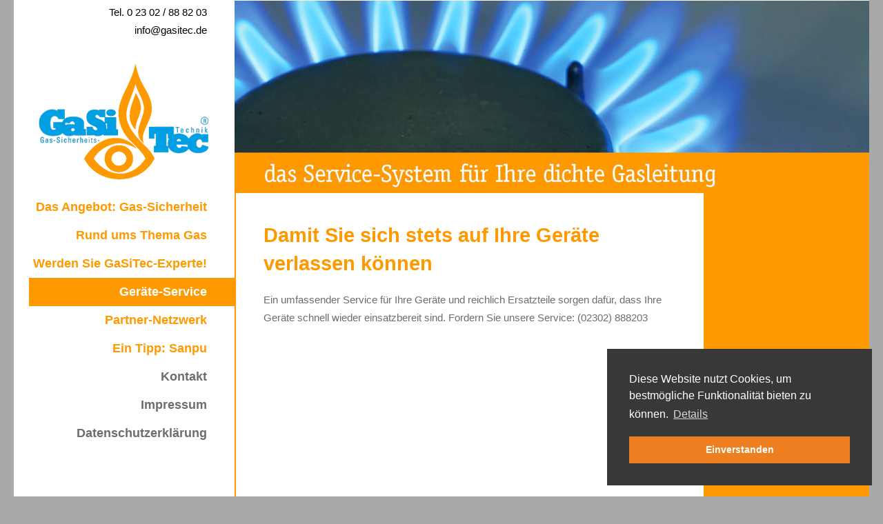

--- FILE ---
content_type: text/html;charset=utf-8
request_url: https://www.gasitec.de/gerate_service/
body_size: 1702
content:
<?xml version="1.0" encoding="utf-8" ?>
<!DOCTYPE html PUBLIC "-//W3C//DTD XHTML 1.0 Strict//EN"
          "http://www.w3.org/TR/xhtml1/DTD/xhtml1-strict.dtd">

<html xmlns="http://www.w3.org/1999/xhtml" lang="de"
      xml:lang="de">
  
  
  
  <head>
<base href="https://www.gasitec.de/gerate_service/" />

    

    <title>
      GaSiTec
      
        | Geräte-Service
      
    </title>
        
    
      
    

    
    <meta http-equiv="Content-Type"
          content="text/html;charset=utf-8" />
  
    <!-- Main style sheets for CSS2 capable browsers -->
    <link rel="stylesheet" type="text/css"
          href="https://www.gasitec.de/homepage.scss" />

<link rel="stylesheet" type="text/css" href="//cdnjs.cloudflare.com/ajax/libs/cookieconsent2/3.0.3/cookieconsent.min.css" />
    <script src="//cdnjs.cloudflare.com/ajax/libs/cookieconsent2/3.0.3/cookieconsent.min.js"></script>
    <script>
    window.addEventListener("load", function(){
    window.cookieconsent.initialise({
      "palette": {
        "popup": {
          "background": "#383838",
          "text": "#ffffff"
        },
        "button": {
          "background": "#ee7f20",
          "text": "#ffffff"
        }
      },
      "position": "bottom-right",
      "content": {
        "message": "Diese Website nutzt Cookies, um bestm&ouml;gliche Funktionalit&auml;t bieten zu k&ouml;nnen.",
        "dismiss": "Einverstanden",
        "link": "Details",
        "href": "/datenschutzerklarung"
      }
    })});
    </script>


    <!-- JavaScript -->
    <script type="text/javascript">var portal_url = 'https://www.gasitec.de';
                                var context_url = 'https://www.gasitec.de/gerate_service';</script>

    
      
        
        <!-- prototype -->
        <script type="text/javascript"
                src="https://www.gasitec.de/prototype.js"></script>
        <script type="text/javascript"
                src="https://www.gasitec.de/scriptaculous.js">
        </script>
        
      <!--prototype imported? -->
    
    <script type="text/javascript"
            src="https://www.gasitec.de/layout.js"></script>
    <script type="text/javascript"
            src="https://www.gasitec.de/html.js"></script>

    
      <!-- Admin Head -->
      <link rel="stylesheet" type="text/css"
            href="https://www.gasitec.de/admin.css" />
      
      

      
      <!-- End: Admin Head -->
    
    
    <!-- Misc head elements -->
    
    
    

    <meta content="2011-1-12" name="DC.date" />
<meta content="Ein umfassender Service für Ihre Geräte und reichlich Ersatzteile sorgen dafür, dass Ihre Geräte schnell wieder einsatzbereit sind." name="DC.description" />
<meta content="Geräte-Service" name="DC.title" />
<meta content="text/html; charset=utf-8" name="DC.format" />
<meta content="de" name="DC.language" />
<meta content="Text" name="DC.type" />
<meta content="Geräte-Service" name="title" />
<meta content="Ein umfassender Service für Ihre Geräte und reichlich Ersatzteile sorgen dafür, dass Ihre Geräte schnell wieder einsatzbereit sind." name="description" />
<meta content="" name="keywords" />
  </head>
  
  <body>
    <div id="ship">
      <header id="head" class="clear">
        <div id="logo">
          <div class="links">
            <div>
              Tel. 0 23 02 / 88 82 03<br />
            </div>
            
            <a href="mailto:info@gasitec.de">info@gasitec.de</a>
          </div>
 
        </div>
        
        
        
      </header>

      <div id="body" class="clear">
        <div id="menu">
          <div class="main">
            <div class="nav"><ul class="level0"><li class="subitems gasitec-document first"><a class="published" href="https://www.gasitec.de/das_angebot_gas_sicherheit/">Das Angebot: Gas-Sicherheit</a></li><li class="subitems gasitec-document"><a class="published" href="https://www.gasitec.de/rund_ums_thema_gas/">Rund ums Thema Gas</a></li><li class="subitems gasitec-document"><a class="published" href="https://www.gasitec.de/werden_sie_gasitec_experte/">Werden Sie GaSiTec-Experte!</a></li><li class="gasitec-document active open"><a class="active published open" href="https://www.gasitec.de/gerate_service/">Geräte-Service</a></li><li class="subitems gasitec-document"><a class="published" href="https://www.gasitec.de/partner_netzwerk/">Partner-Netzwerk</a></li><li class="last gasitec-document"><a class="published" href="https://www.gasitec.de/ein_tipp_sanpu/">Ein Tipp: Sanpu</a></li></ul></div>
          </div>
          <div class="meta">
            <div class="nav"><ul class="level0"><li class="t4contact-form first"><a class="published" href="https://www.gasitec.de/kontakt/">Kontakt</a></li><li class="gasitec-document"><a class="published" href="https://www.gasitec.de/impressum/">Impressum</a></li><li class="last gasitec-document"><a class="published" href="https://www.gasitec.de/datenschutzerklarung/">Datenschutzerklärung</a></li></ul></div>
          </div>
        </div>

        <div id="main">
          <div class="padding">
            <div class="gasitec_document">
      <h1 class="title">Damit Sie sich stets auf Ihre Geräte verlassen können </h1>
      
      <div class="main-text">
          Ein umfassender Service für Ihre Geräte und reichlich Ersatzteile sorgen dafür, dass Ihre Geräte schnell wieder einsatzbereit sind. Fordern Sie unsere Service: (02302) 888203
      </div>
      
      <div class="downloads">
        
          
          
          <div>
      <div class="document-downloads"><!--download-->
      </div><!--downloadas-->
      <div class="download-clear"></div><!--optionally clear: all by CSS -->
    </div>
        
      </div>
    </div>
          </div>
        </div>
        
        <div id="margin">          
          
      

      
                  
        </div><!--margin-->
      </div><!--body-->
    </div><!--ship-->
    <div style="display: none; visibility: hidden">
      <!-- S p a m   T r a p -->
      dst@dst.tux4web.de info@dadadada.de
    </div>
  </body>
</html>


--- FILE ---
content_type: text/css; charset=UTF-8
request_url: https://www.gasitec.de/homepage.scss
body_size: 1371
content:
body{background-color:darkgrey;font-family:Verdana, Helvetica, Arial, sans-serif;font-size:11pt;margin:0}#ship{width:1240px;margin:0 auto;background-color:white}#head{height:280px;cursor:pointer;background:url(head.jpg) no-repeat right}#head #logo{position:absolute;width:320px;height:280px;background:white url(logo.png) no-repeat}#head #logo>div.links{padding-top:5px;padding-right:40px;text-align:right;line-height:1.8em}#head #logo>div.links>a{color:black;text-decoration:none}#head #plone-interface{poition:absolute;margin-left:360px;margin-top:5px;width:840px;text-align:right}#head #plone-interface a{color:white}#head #content-tabs{poition:absolute;margin-left:320px;margin-top:250px;background-color:#aaa;width:920px;height:30px}#head #content-tabs a{color:#222222}#head #content-tabs a.selected{color:white;background-color:#222222}#body{position:absolute;min-height:640px}#body>#menu{position:absolute;left:0;width:320px;padding:0}#body>#menu ul{margin:0;padding:0;list-style:none}#body>#menu ul li a{display:block;padding:10px 40px 10px 0;text-align:right;font-weight:bold;font-size:18px;text-decoration:none}#body>#menu ul li a.published{color:#6d6d6d}#body>#menu ul li a.internal{background:url(lock.png) no-repeat 265px}#body>#menu ul li a.private{color:#ddd !important}#body>#menu ul li ul li a.internal{background:url(lock.png) no-repeat 245px}#body>#menu>div.main>div.nav>ul.level0>li>a{color:#f90}#body>#menu>div.main>div.nav>ul.level0>li>a.active,#body>#menu>div.main>div.nav>ul.level0>li.open>a{background-color:#f90;color:white}#body>#menu>div.main>div.nav>ul.level0>li>a.active.internal,#body>#menu>div.main>div.nav>ul.level0>li.open>a.internal{color:white;background:#f90 url(lock_white.png) no-repeat 266px}#body>#menu>div.meta>div.nav>ul li a{color:#6d6d6d}#body>#menu>div.meta>div.nav>ul li a.active{background-color:#6d6d6d;color:white}#body>#menu ul.level0 ul li a{color:#6d6d6d;font-weight:normal;font-size:16px;padding:4px 40px 4px 0}#body>#menu ul.level0 ul li a.active{color:black;font-weight:bold}#body>#main{border-left:#f90 2px solid;position:absolute;width:678px;left:320px;line-height:180%;color:#6d6d6d}#body>#main>div.padding{padding:40px}#body>#main h1.title{margin-top:0}#body>#main h1{margin-top:1.5em;color:#f90;line-height:140%}#body>#main h2{font-size:100%;font-weight:bold;margin-bottom:0}#body>#main p{margin:0 0 1em 0}#body>#main a{color:#f90}#body>#main div.image.links{float:left;margin:0 1em 1em 0}#body>#main div.image.rechts{float:right;margin:0 0 1em 1em}#body>#main div.image{margin-bottom:1em}#body>#main ul{padding-left:1.5em}#body>#main table{border-left:#6d6d6d 1px solid}#body>#main table th{background-color:#6d6d6d;color:white;font-weight:bold}#body>#main table th>a{padding-right:12px;color:white !important;text-decoration:none}#body>#main table th>a.on{background:url(required.gif) no-repeat right}#body>#main table td{background:white;border-bottom:#6d6d6d 1px solid;border-right:#6d6d6d 1px solid}#body>#main table td.buttons a{text-decoration:none !important}#body>#main table th,#body>#main table td{padding:0.25em 0.5em}#body>#main table tr.even td{background-color:#dddddd}#body>#margin{width:240px;margin-left:1000px;background-color:#f90;color:white}#body>#margin div.padding{padding:40px 0 40px 40px;line-height:150%}#body>#margin div.padding div.margin-image{position:relative;left:-40px;top:-40px}#body>#margin div.padding div.margin-image>div{position:static;background-position:50% 50%;height:120px}#body>#margin div.padding a{color:white}#body>#margin div.padding div.plz-box input{background:white;border:#6d6d6d 2px solid;padding:6px;color:#f90;font-size:100%;width:148px}#body>#margin div.padding div.plz-box input.active{background:white url(plz_query_indicator.gif) 136px no-repeat}#body>#margin div.padding div.plz-box #result{width:200px;padding-top:1em}#body>#margin div.padding div.plz-box #result div.partner{clear:both;position:relative;left:-24px;margin-bottom:0.5em}#body>#margin div.padding div.plz-box #result div.partner div.icon{width:24px;float:left;padding-top:2px}#body>#margin div.padding div.plz-box #result div.partner div.info{margin-left:26px}#margin>div.padding>div.downloads{width:180px;overflow:hidden}#margin>div.padding>div.downloads div.download-info{width:1000px}#margin>div.padding>div.downloads span.size{display:block}div.downloads{font-size:0.8em}div.downloads a{text-decoration:none}div.downloads .filename{display:none}div.downloads div.download{clear:both}div.downloads div.download>a{width:4em;float:left;margin-right:0.5em}div.downloads div.download div.download-info{margin-left:4em}div.uebersicht>div.item{width:280px;float:left;cursor:pointer}div.uebersicht>div.item div.image{width:280px;height:210px}div.uebersicht>div.item div.title{position:relative;top:-10px;height:40px}div.uebersicht>div.pager{clear:both}div.uebersicht>div.pager a.forward{width:12em;text-align:right;float:right}table.listing td,table.listing th{padding:0.15em}table.listing tr.even td{background-color:#dddddd}table.listing thead th{background-color:#555555;padding:0.3em;color:white}table.listing a{color:black !important}.published{color:green}.private{color:red}form.group input[type=text],form.group input[type=password],form.group textarea{padding:7px;background:#aaa;border:0}form.group div.row{margin-bottom:0.5em}form.group div.row div.label span{font-weight:normal !important;color:#444444}form.group div.row div.label span.required{padding-right:12px;background:url(required.gif) no-repeat right}form.group div.row div.error{color:red;font-size:80%}form.group div.row div.help{font-size:80%}form.search{margin-bottom:10px}form.search input[type=text]{padding:7px;background:#aaa;border:0}div.pages a{text-decoration:none}div.message{border:red 1px solid;padding:0.5em;color:red;margin-bottom:1em}.wikkly-highlight{color:#f90}ul{margin:0;padding:0}ul li{margin:0 0 0 1.5em;padding:0}


--- FILE ---
content_type: text/css; charset=UTF-8
request_url: https://www.gasitec.de/admin.css
body_size: 660
content:
/*This file may be copyrighted. It has been obfuscated for brevity not for secrecy. Check https://www.gasitec.de/admin.css?clear and/or https://www.gasitec.de/admin.css?source*/
div#plone-interface { position: absolute; z-index: 101; }div#plone-interface div.padding { color: white; padding-top: 0.5em; padding-left: 0.5em; }div#plone-interface div.padding a { margin-right: 1em; text-decoration: none; }div#plone-interface a.selected, div#plone-interface a.active { text-decoration: underline; }div#plone-interface div.padding img.favicon { display: none; visibility: hidden; }div#plone-interface div.you-are { float: right; width: 10em; text-align: right; margin-right: 1em; overflow: hidden; }div#content-tabs { position: absolute; z-index: 101; }div#content-tabs div.padding { padding-top: 0.5em; padding-left: 0.5em; }div#content-tabs div.padding a { text-decoration: none; padding: 0.2em; position: relative; top: -0.1em; }div#content-tabs div.padding a.selected, div#content-tabs div.padding a.active { color: #333333; background-color: #dddddd; }div#content-tabs img { position: relative; top: 4.5px; width: 1em; height: 1em; padding-bottom: 2px; }div#content-tabs a.selected img { padding-bottom: 1px ! important; border-bottom: black 1px solid; } .published { color: green } .internal { color: yellow } .private { color: red }

--- FILE ---
content_type: text/javascript; charset=utf-8
request_url: https://www.gasitec.de/layout.js
body_size: 606
content:
/* This file may be copyrighted. It has been obfuscated for brevity, not for secrecy. Check https://www.gasitec.de/layout.js?clear *//*
This file is part of the business logic for

  Gasitec

Copyright 2012 by Diedrich Vorberg <diedrich@tux4web.de>
Copyright 2012 by JungePartner, Witten <info@jungepartner.de>

All Rights Reserved

The customer, JungePartner, Witten, is granted the right to use this
and all related sourcecode in running and maintaining above website
now and in the future. For this purpose it may be modified at
will. However, publication and commercial distribution is restricted
as for any other peace of proprietary software.

*/

/* Walk through the DOM tree and mark all documents whose urls do not start
 * with the portal_url as external. Also make them open in a new window. */ 

function max() {
    var m = 0;
    for ( var a = 0; a < arguments.length; a++ )
    {
        if ( arguments[a] > m )
        {
            m = arguments[a];
        }
    }

    return m;
}

document.observe('dom:loaded', function() {
    Event.observe($("head"), "click", function (event) {
        window.location.href = portal_url;
    });

    var m = max($("menu").getHeight() + 80,
                $("main").getHeight(),
                $("margin").getHeight());
    
    var h = m + $("head").getHeight() + 40;
    
    $("ship").style.height = h + "px";
    
    $("menu").style.height = m + "px";
    $("main").style.height = m + "px";
    $("margin").style.height = m + "px";
});


/*
function recalc_sizes() {
    var menu = $("menu");
    var margin = $("margin");
    var content = $("content");
    
    var h = max(max(menu.offsetHeight,
        content.offsetHeight), margin.offsetHeight);
    
    menu.style.height = h + "px";
    margin.style.height = h + "px";
    content.style.minHeight = h + "px";
}

document.observe('dom:loaded', recalc_sizes);

*/


--- FILE ---
content_type: text/javascript; charset=utf-8
request_url: https://www.gasitec.de/html.js
body_size: 1489
content:
/* This file may be copyrighted. It has been obfuscated for brevity, not for secrecy. Check https://www.gasitec.de/html.js?clear *//*
    This file is part of the t4cms Product collection. 

    Copyright 2010-12 by Diedrich Vorberg (diedrich@tux4web.de)

    All Rights Reserved

    For more Information on orm see the README file.

    This program is free software; you can redistribute it and/or modify
    it under the terms of the GNU General Public License as published by
    the Free Software Foundation; either version 2 of the License, or
    (at your option) any later version.

    This program is distributed in the hope that it will be useful,
    but WITHOUT ANY WARRANTY; without even the implied warranty of
    MERCHANTABILITY or FITNESS FOR A PARTICULAR PURPOSE.  See the
    GNU General Public License for more details.

    You should have received a copy of the GNU General Public License
    along with this program; if not, write to the Free Software
    Foundation, Inc., 59 Temple Place, Suite 330, Boston, MA  02111-1307  USA

    I have added a copy of the GPL in the file COPYING
*/

var _parameter = Class.create({        
    initialize: function(name, value)
    {
        this.meta_type = "parameter";
        this.name = name;
        this.value = value;
    },

    toString: function()
    {
        return this.name + '="' + this.value + '" ';
    },

    domAttribute: function()
    {
        var ret = document.createAttribute(this.name);
        ret.nodeValue = this.value;
        return ret;
    }
});

var _bool_parameter = Class.create({        
    initialize: function(name, value)
    {
        this.meta_type = "parameter";
        this.name = name;
        this.value = value;
    },

    toString: function()
    {
        if (this.value)
        {
            return this.name + '="' + this.name + '" ';
        }
        else
        {
            return "";
        }
    },

    domAttribute: function()
    {
        if (this.value)
        {
            var ret = document.createAttribute(this.name);
            ret.nodeValue = this.name;
            return ret;
        }
        else
        {
            return null;
        }
    }
});

var _element = Class.create({
    initialize: function(name, args)
    {
        this.meta_type = "element";
        this.name = name;
        this.args = $A(args);
    },

    append: function(a)
    {
        this.args.push(a);
    },
    
    toString: function()
    {
        var params = "", contents = "";
        for(var a = 0; a < this.args.length; a++)
        {
            var arg = this.args[a];

            if (typeof arg != "undefined" && arg.hasOwnProperty("meta_type"))
            {
                if (arg.meta_type == "element" || arg.meta_type == "char")
                {
                    contents += arg.toString();
                }
                else if (arg.meta_type == "parameter")
                {
                    params += arg.toString();
                }
            }
            else
            {
                contents += arg.toString();
            }
        }
        
        return "<" + this.name + " " + params + ">" +
            contents  + "</" + this.name + ">";
    },

    domElement: function()
    {
        var ret = document.createElement(this.name);

        this.args.each(function(arg) {
            if (arg.hasOwnProperty("meta_type"))
            {
                if (arg.meta_type == "element" || arg.meta_type == "char")
                {
                    ret.appendChild(arg.domElement());
                }
                else if (arg.meta_type == "parameter")
                {
                    var attr = arg.domAttribute();
                    if (attr) ret.setAttributeNode(attr);
                }
            }
            else
            {
                ret.appendChild(document.createTextNode(arg.toString()));
            }
        });

        return ret;
    }    
});

var _html = Class.create({
    parameter: function(n, v) { return new _parameter(n, v); },
    _: function(n, v) { return new _parameter(n, v); },
    href: function(v) { return new _parameter("href", v); }, 
    target: function(v) { return new _parameter("target", v); }, 
    src: function(v) { return new _parameter("src", v); }, 
    style: function(v) { return new _parameter("style", v); }, 
    type: function(v) { return new _parameter("type", v); },
    title: function(v) { return new _parameter("title", v); },
    data_toggle: function(v) { return new _parameter("data-toggle", v); },
    class_: function(v) { return new _parameter("class", v); },
    value: function(v) { return new _parameter("value", v); },
    label_: function(v) { return new _parameter("label", v); },
    name: function(v) { return new _parameter("name", v); },
    
    checked: function(v) { return new _bool_parameter("checked", v); },
    disabled: function(v) { return new _bool_parameter("disabled", v); },
    selected: function(v) { return new _bool_parameter("selected", v); },
    
    div: function() { return new _element("div", arguments); },
    nav: function() { return new _element("nav", arguments); }, 
    span: function() { return new _element("span", arguments); }, 
    small: function() { return new _element("small", arguments); }, 
    big: function() { return new _element("big", arguments); },
    strong: function() { return new _element("strong", arguments); }, 
    a: function() { return new _element("a", arguments); },
    i: function() { return new _element("i", arguments); },
    b: function() { return new _element("b", arguments); },
    img: function() { return new _element("img", arguments); },
    button: function() { return new _element("button", arguments); },
    ul: function() { return new _element("ul", arguments); }, 
    li: function() { return new _element("li", arguments); },
    label: function() { return new _element("label", arguments); },
    select: function() { return new _element("select", arguments); },
    option: function() { return new _element("option", arguments); },
    optgroup: function() { return new _element("optgroup", arguments); },
    input: function() { return new _element("input", arguments); }
});

var html = new _html();
var html_generator = html, H = html;


var _char = Class.create({
    initialize: function(name)
    {
        this.meta_type = "char";
        this.name = name;
    },

    toString: function()
    {
        return "&" + this.name + ";";
    },

    domElement: function()
    {
        // GRRRR.... but... it works
        var div = document.createElement("DIV");
        div.innerHTML = this.toString();
        return div.firstChild;
    }
});

var _chars = Class.create({
    phone: function() { return new _char("phone")},
    nbsp: function() { return new _char("nbsp")}
});

var chars = new _chars();
